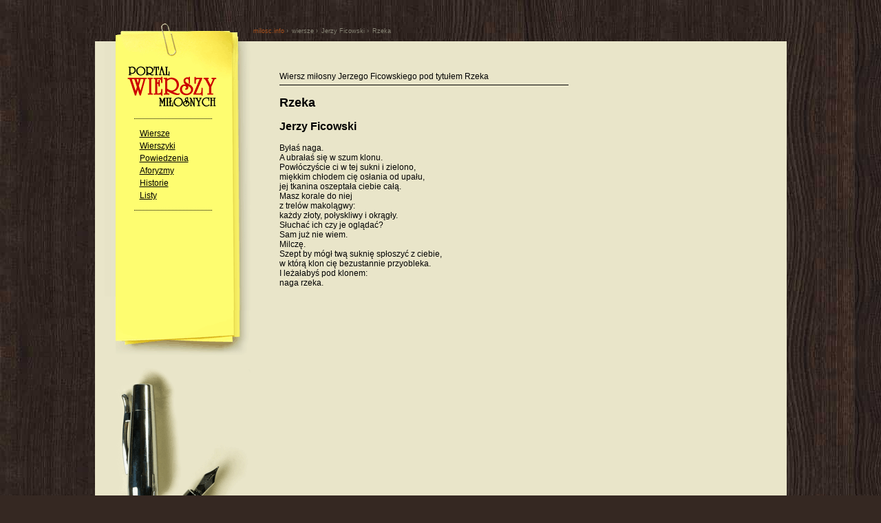

--- FILE ---
content_type: text/html; charset=UTF-8
request_url: https://milosc.info/jerzy-ficowski/rzeka/
body_size: 4400
content:
<!DOCTYPE HTML>
<html lang="pl">
<head>
<script async src="//pagead2.googlesyndication.com/pagead/js/adsbygoogle.js"></script>
<script>
     (adsbygoogle = window.adsbygoogle || []).push({
          google_ad_client: "ca-pub-7789303042715070",
          enable_page_level_ads: true
     });
</script>
<meta http-equiv="Content-Type" content="text/html; charset=UTF-8" />
<meta name=viewport content="width=device-width, initial-scale=1">
<meta name="robots" content="index,follow,noodp">
<link rel="canonical" href="https://milosc.info/jerzy-ficowski/rzeka/">
<title>Rzeka, Ficowski Jerzy. Wiersz miłosny Ficowskiego</title>
<meta name="description" content="Jerzy Ficowski o miłości: Rzeka - wiersz miłosny Jerzego Ficowskiego.">
<meta name="keywords" content="Rzeka, Ficowski, Ficowskiego, Jerzy Ficowski">


<style>

#logo{background: transparent url(graph/portal-wierszy-milosnych.gif) no-repeat scroll 0% 0%;width:333px;height:133px;text-indent:-3333px;border:0;margin:0;}
.stp_txt, .stp_txt a {font-size: small; color: #868374; text-align: center; font-weight: bold; text-decoration: none}

@media only screen and (min-device-width: 601px) { 
	a {text-decoration: none;}
	div.schema-desc {border-bottom: solid 1px black; padding-bottom: 5px}
	#item-article h1 {font-size:18px;font-weight:bold;margin:0;padding:15px 0 15px 0;}
	#item-article h2{font-size:16px;font-weight:bold;margin:0;padding:0 0 15px 0;}
	#item-creativework h1 {font-size:18px;font-weight:bold;margin:0;padding:15px 0 15px 0;}
	#item-creativework h2{font-size:16px;font-weight:bold;margin:0;padding:0 0 15px 0;}
	body{background-image:url(/graph/texture.jpg);background-repeat:repeat;background-color:#352822;border:0;margin:0;padding:0;color:#000;font-family:Arial,Helvetica,sans-serif;font-weight:normal;letter-spacing:0;text-align:left;}
	div{border:0;margin:0;padding:0;}
	a{border:0;margin:0;padding:0;}
	p{border:0;margin:0;padding:0;}
	table{border:0;margin:0;padding:0;}
	span#id_brown{color:#a9501b;}
	img { border: 0; }
	a:link{color:black;}
	a:visited{color:black;}
	a:hover{color:#a9501b;}
	a.menuB{color:#000;margin-left:6px;font-size:12px;line-height:18px;text-decoration:underline;}
	p.menu{margin:0 0 0 29px;background-color:#fefd70;}
	a.menuS2{color:#000;font-size:12px;line-height:18px;text-decoration:underline;}
	ul.menuS2{margin:0 0 0 29px;padding:0;background-color:#fefd70;list-style:none;}
	li.menuS2{margin:0 0 0 6px;padding:0;list-style:none;}
	div.menuS2{position: absolute;top:0;left:30px;width:168px;margin:0;padding:0;text-align: left;}
	div.container{border:0;margin:0;padding:0 50px 0 0;vertical-align:top;margin-right:auto;margin-left:auto;width:1055px;}
	div.middleA{border:0;margin:0;padding:0 0 0 50px;background-image:url(/graph/background-corner.gif);background-repeat:no-repeat;background-position:bottom left;}
	div.header{border:0;margin:0;padding:0;background-image:url(/graph/background-header.gif);background-repeat:no-repeat;background-position:bottom left;height:60px;text-align:right;}
	div.middleB{border:0;margin:0;padding:0;background-image:url(/graph/background-top.gif);background-repeat:no-repeat;background-position:top left;background-color:#e9e5c9;}
	div.middleC{border:0;margin:0;padding:0;background-image:url(/graph/background-bottom.gif);background-repeat:no-repeat;background-position:bottom left;}
	div.footer{border:0;margin:0;padding:0;background-image:url(/graph/background-footer.gif);background-position:top left;background-repeat:no-repeat;height:70px;text-align:right;}
	div.main{position:relative;padding-top:44px;padding-left:260px;padding-right:70px;padding-bottom:50px;text-align:justify;min-height:730px;height:auto!important;height:730px;font-family:Arial,Helvetica,sans-serif;font-size:12px;}
	div.body{border:0;margin:0;padding:0;vertical-align:top;margin-right:auto;margin-left:auto;border:none;text-align:left;width:850px;}
	div.mainAdS{padding-bottom:20px;padding-left:50px;}
	div.mainAdS2{padding-bottom:30px;padding-top:20px;padding-left:20px;}
	div.menu{position:absolute;top:0;left:30px;width:168px;margin:0;padding:0;}
	div.menu2{position:absolute;top:420px;left:30px;width:168px;margin:0;padding:0;}
	img.linia{border:0;margin:12px 0 9px 27px; width: 113px; height: 1px}
	div.content{padding-left:8px;width:420px;}
	a.authors{font-weight:bold;}
	p.authors{padding-bottom:5px; padding-left: 4px}
	h3.authors{font-size:12px;font-weight:normal;margin:0;padding:0 0 5px 0;}
	h2.authors{font-size:14px;font-weight:bold;margin:0;padding:10px 0 10px 0;}
	h1.authors{font-size:16px;font-weight:bold;margin:0;padding:0 0 15px 0;}
	p.adincl{margin:0;padding:0 0 15px 15px;}
	h1.wr1{font-size:16px;font-weight:bold;margin:0;padding:0 0 15px 0;}
	h2.wr2{font-size:20px;font-weight:bold;margin:0;padding:0 0 15px 0;}
	h1.wp1{font-size:18px;font-weight:bold;margin:0;padding:15px 0 15px 0;}
	h2.wp2{font-size:16px;font-weight:bold;margin:0;padding:0 0 15px 0;}
	p.wr3{font-size:12px;font-weight:bold;margin:0;padding:0 0 15px 0;}
	p.wr4{font-size:10px;font-weight:normal;margin:0;padding:15px 0 0 0;font-style:italic;}
	p.wr5{font-size:10px;font-weight:normal;margin:0;padding:15px 0 0 0;}
	p.wr6{font-size:12px;font-weight:normal;margin:0;padding:0 0 0 25px;}
	.textP{font-size:10px;padding-right:80px;text-align:right;}
	.textL{font-size:10px;}
	.just{text-align:justify;}
	.right{text-align:right;}
	.m10{margin-left:7px;}
	.m20{margin-left:15px;}
	.m25{margin-left:18px;}
	.m30{margin-left:22px;}
	.m40{margin-left:29px;}
	.m50{margin-left:36px;}
	.m60{margin-left:43px;}
	.m80{margin-left:58px;}
	.m100{margin-left:72px;}
	.m150{margin-left:108px;}
	.m200{margin-left:144px;}
	.m250{margin-left:180px;}
	.m300{margin-left:216px;}
	.m350{margin-left:252px;}
	a.prnxPage{font-size:12px;font-weight:bold;text-decoration:none;}
	div.prPage{margin-top:30px;border-top:solid 1px black;float:left;}
	div.nxPage{margin-top:30px;border-top:solid 1px black;text-align:right;}
	h1.header{font-size:18px;font-weight:bold;margin:0;padding:0 0 15px 0;}
	h2.header{font-size:15px;font-weight:bold;margin:0;padding:0 0 15px 0;}
	p.powiedzenia{padding-bottom:5px;}
	p.historie{text-indent:15px;text-align:justify;}
	p.listy2{font-size:10px;padding-right:80px;text-align:right;}
	p.listy3{padding-right:80px;text-align:right;font-style:italic;}
	.aph1{padding-bottom:10px;}
	.aph2{font-size:10px;padding-right:30px;padding-bottom:20px;text-align:right;font-style:italic;}
	.homepage{text-indent:15px;padding-bottom:5px;text-align:justify;}
	.str_glowna{text-indent:15px;padding-bottom:5px;padding-top:20px;text-align:justify;margin-left:10px;margin-right:10px;}
	.main_tekst{padding-bottom:5px;padding-left:0;padding-right:0;}
	.litery_main{text-align:center;}
	a.litery3{text-indent:0;float:left;margin:0;padding:0 1px 0 1px;list-style:none;text-decoration:underline}
	ul.litery3{float:left;margin:0 0 0 20px;padding:0;list-style:none}
	li.litery3{text-indent:0;float:left;margin:0;padding:0;list-style:none}
	div.search{position:absolute;top:20px;left:522px;}
	a.sitemap{font-size:6px;color:#222;text-decoration:none;}
	p.stopka{padding:20px 0 20px 0;}
	p.as_stopka{padding:20px 0 20px 180px; text-align: right}
	a.mapa_strony{position:absolute;top:362px;left:65px;color:#000;font-size:12px;line-height:18px;text-decoration:underline;}
	.linia_mapa{position:absolute;top:392px;left:57px;border:0;}
	img.stopkagfx{padding-top:5px;padding-right:10px;width:359px;height:11px;}
	.AdS_search{text-align:right;margin-right:30px;}
	.txt24{text-decoration:none;}
	.logo_glowne{width:333px;height:133px;border:none;}
	.sm{font-size:8px;color:#e9e5c9;}
	.menu_gif {width: 168px; height: 97px}
	img.stp_at {height: 9px; width: 9px; border: 0}
	h1.wm{font-size:18px;font-weight:bold;margin:0;padding:15px 0 20px 0;}
	h2.wm{font-size:16px;font-weight:bold;margin:0;padding:0px 0 20px 0;}
	h3.wm{font-size:14px;font-weight:bold;margin:0;padding:0px 0 20px 0;}
	p.wm{font-size:12px;font-weight:normal;margin:0;padding:0 0 5px 0;}
	li.wm{font-size:16px;font-weight:normal;margin:0;padding:0 0 10px 0px;list-style:none;}
	ul.wm{margin:0;padding:0;list-style:none;}
	a.wm{font-weight:normal; }
	a.wm:hover{color:black;text-decoration:underline}
	p.dscr {padding: 0 0 15px 10px;}
	#breadcrumb2 {text-align:left; padding: 40px 0 5px 280px; font-size: 9px; color: #868374;}
	#breadcrumb2 div {float: left; padding-right: 5px}
	#breadcrumb2 a {color: #868374; text-decoration: none}
	h1.wrs{font-size:20px;font-weight:bold;margin:0;padding:0 0 15px 0;}
	h2.wrs{font-size:16px;font-weight:bold;margin:0;padding:0 0 15px 0;}
	h3.wrs{font-size:12px;font-weight:bold;margin:0;padding:0 0 15px 0;}
	h4.wrs{font-size:10px;font-weight:normal;margin:0;padding:15px 0 0 0;font-style:italic;}
	h5.wrs{font-size:10px;font-weight:normal;margin:0;padding:15px 0 0 0;}
	h6.wrs{font-size:12px;font-weight:normal;margin:0;padding:0 0 0 25px;}
	div#mapaspis ul{margin:0;padding:0; list-style: circle;}
	div#mapaspis li{margin:0 0 0 5px;padding:0}
	div#mapaspis a{font-size:9px;font-weight:normal;margin:0;padding:0}
	#main_tekst {padding: 0 0 5px 5px; margin: 0; text-indent: 0; font-size: 16px}
	p.maj {padding: 10px 0 0 0; margin: 0; text-indent: 0; font-size: 16px}
	}

@media only screen and (max-device-width: 600px) { 
	body{background-color:#e9e5c9;border:0;color:#000;font-family:Arial,Helvetica,sans-serif;font-weight:normal;text-align:left;}
	a{border:0;text-decoration: none;}
	div{border:0;}
	p{border:0;}
	table{border:0;}
	span#id_brown{color:#a9501b;}
	img{border:0}
	a:link{color:black;}
	a:visited{color:black;}
	a:hover{color:#a9501b;}
	div.menu{background-color:#fefd70; font-size: large}
	a.menuS2 {font-size: large; }
	li.menuS2 {padding-bottom: 10px}
	li.wm {padding-bottom: 10px}
	div.footer{border:0;background-color:#352822;text-align:center;}
	#item-creativework div {padding-top: 10px}
	#breadcrumb2 {font-size: small; text-align:left;color: #868374;}
	#breadcrumb2 div { background-color:#352822; padding: 10px}
	#breadcrumb2 a {color: #868374; text-decoration: none}
	div.schema-desc {font-size: small; border-bottom: solid 1px black; padding-bottom: 5px;}
	}
</style>

<meta property="fb:admins" content="321583541224926"/>

<script type="text/javascript">
  window.___gcfg = {lang: 'pl'};

  (function() {
    var po = document.createElement('script'); po.type = 'text/javascript'; po.async = true;
    po.src = 'https://apis.google.com/js/plusone.js';
    var s = document.getElementsByTagName('script')[0]; s.parentNode.insertBefore(po, s);
  })();
</script>
<script type="text/javascript">

  var _gaq = _gaq || [];
  _gaq.push(['_setAccount', 'UA-25770519-1']);
  _gaq.push(['_setDomainName', 'milosc.info']);
  _gaq.push(['_trackPageview']);

  (function() {
    var ga = document.createElement('script'); ga.type = 'text/javascript'; ga.async = true;
    ga.src = ('https:' == document.location.protocol ? 'https://ssl' : 'http://www') + '.google-analytics.com/ga.js';
    var s = document.getElementsByTagName('script')[0]; s.parentNode.insertBefore(ga, s);
  })();

</script>

<script type="text/javascript">

  var _gaq = _gaq || [];
  _gaq.push(['_setAccount', 'UA-209517-6']);
  _gaq.push(['_trackPageview']);

  (function() {
    var ga = document.createElement('script');
    ga.src = ('https:' == document.location.protocol ? 'https://ssl' : 'http://www') + '.google-analytics.com/ga.js';
    ga.setAttribute('async', 'true');
    document.documentElement.firstChild.appendChild(ga);
  })();

</script>

</head><body itemscope itemtype="http://schema.org/WebPage">
<div id="fb-root"></div>
<script>(function(d, s, id) {
  var js, fjs = d.getElementsByTagName(s)[0];
  if (d.getElementById(id)) return;
  js = d.createElement(s); js.id = id;
  js.src = "//connect.facebook.net/pl_PL/all.js#xfbml=1";
  fjs.parentNode.insertBefore(js, fjs);
}(document, 'script', 'facebook-jssdk'));</script>
<div class="container"><div class="header">
<div id="breadcrumb2">

<div itemscope itemtype="http://data-vocabulary.org/Breadcrumb">
<a href="https://milosc.info" itemprop="url">
<span itemprop="title" id="id_brown">milosc.info</span>
</a> ›
</div>

<div itemscope itemtype="http://data-vocabulary.org/Breadcrumb">
<a href="https://milosc.info/wiersze/" itemprop="url">
<span itemprop="title"> wiersze </span>
</a> ›
</div> 

<div itemscope itemtype="http://data-vocabulary.org/Breadcrumb">
<a href="https://milosc.info/jerzy-ficowski/" itemprop="url">
<span itemprop="title">Jerzy Ficowski</span>
</a> ›
</div> 

<div itemscope itemtype="http://data-vocabulary.org/Breadcrumb">
<a href="https://milosc.info/jerzy-ficowski/rzeka/" itemprop="url">
<span itemprop="title">Rzeka</span>
</a>
</div>

</div>
</div><div class="middleA"><div class="middleB"><div class="middleC"><div class="main"><div class="content">

<div itemscope itemtype="http://schema.org/CreativeWork" id="item-creativework">
<meta itemprop="url" content="https://milosc.info/jerzy-ficowski/rzeka/"/>
<meta itemprop="keywords" content="Rzeka, Ficowski, Ficowskiego, Jerzy Ficowski"/>
<div itemprop="description" class="schema-desc">Wiersz miłosny Jerzego Ficowskiego pod tytułem Rzeka</div><h1 itemprop="name">Rzeka</h1>
<h2 itemprop="author">Jerzy Ficowski</h2>
<div itemprop="text">
<p class="wrs">Byłaś naga.</p>
<p class="wrs">A ubrałaś się w szum klonu.</p>
<p class="wrs">Powłóczyście ci w tej sukni i zielono,</p>
<p class="wrs">miękkim chłodem cię osłania od upału,</p>
<p class="wrs">jej tkanina oszeptała ciebie całą.</p>
<p class="wrs">Masz korale do niej</p>
<p class="wrs">z trelów makolągwy:</p>
<p class="wrs">każdy złoty, połyskliwy i okrągły.</p>
<p class="wrs">Słuchać ich czy je oglądać?</p>
<p class="wrs">Sam już nie wiem.</p>
<p class="wrs">Milczę.</p>
<p class="wrs">Szept by mógł twą suknię spłoszyć z ciebie,</p>
<p class="wrs">w którą klon cię bezustannie przyobleka.</p>
<p class="wrs">I leżałabyś pod klonem:</p>
<p class="wrs">naga rzeka.</p>
<!-- Wiersze o miłośći -->
</div></div>

<div style="margin-top: 12px"><div style="float: left; padding: 0px 5px 6px 0px"><div class="fb-like" data-href="https://milosc.info/jerzy-ficowski/rzeka/index.html" data-send="false" data-layout="button_count" data-show-faces="false" data-font="arial"></div></div>
<div>
<div class="g-plusone" data-size="medium"></div>
<script type="text/javascript">
  window.___gcfg = {lang: 'pl'};

  (function() {
    var po = document.createElement('script'); po.type = 'text/javascript'; po.async = true;
    po.src = 'https://apis.google.com/js/plusone.js';
    var s = document.getElementsByTagName('script')[0]; s.parentNode.insertBefore(po, s);
  })();
</script>
</div><div style="clear: both"></div>
</div>

<p style="font-size: 18px; font-weight:bold; padding: 10px 0px 2px 2px">&nbsp;</p>
<p class="maj">
<script type="text/javascript"><!--
google_ad_client = "pub-7789303042715070";
/* Portal - Reklamy - Stopka */
google_ad_slot = "2981901714";
google_ad_width = 336;
google_ad_height = 280;
//-->
</script>
<script type="text/javascript"
src="https://pagead2.googlesyndication.com/pagead/show_ads.js">
</script></p>




</div>
<div class="menu">
<p><img src="/graph/menu.gif" title="" alt="Portal Wierszy Miłosnych" class="menu_gif"></p>

<p><img src="/graph/linia.png" alt="" class="linia"></p>
<nav>
<ul class="menuS2">
<li class="menuS2"><a class="menuS2" title="Wiersze miłosne" href="https://milosc.info/wiersze/">Wiersze</a></li>
<li class="menuS2"><a class="menuS2" title="Wierszyki miłosne" href="https://milosc.info/wierszyki/">Wierszyki</a></li>
<li class="menuS2"><a class="menuS2" title="Powiedzenia miłosne" href="https://milosc.info/powiedzenia/">Powiedzenia</a></li>
<li class="menuS2"><a class="menuS2" title="Aforyzmy miłosne" href="https://milosc.info/aforyzmy/">Aforyzmy</a></li>
<li class="menuS2"><a class="menuS2" title="Historie miłosne" href="https://milosc.info/historie/">Historie</a></li>
<li class="menuS2"><a class="menuS2" title="Listy miłosne" href="https://milosc.info/listy/">Listy</a></li>
</ul>
</nav>

<p><img src="/graph/linia.png" alt="" class="linia"></p>
<div style="margin-left: 35px">
</div></div></div></div></div></div>
<div class="footer"><footer><p class="stp_txt">Portal Wierszy Miłosnych &bull; 1999 - 2015 &bull; Michał Buczek &bull; <a rel="nofollow" href="https://milosc.info/polityka_prywatnosci.html"><span class="stp_txt">Polityka Prywatności</span></a> &bull; Kontakt: wiersze<img src="/graph/at.png" class="stp_at" alt="@">milosc.info</p></footer></div></div>
<script defer src="https://static.cloudflareinsights.com/beacon.min.js/vcd15cbe7772f49c399c6a5babf22c1241717689176015" integrity="sha512-ZpsOmlRQV6y907TI0dKBHq9Md29nnaEIPlkf84rnaERnq6zvWvPUqr2ft8M1aS28oN72PdrCzSjY4U6VaAw1EQ==" data-cf-beacon='{"version":"2024.11.0","token":"ef5f8ddb5a7844daa8d426cc42b3bd6f","r":1,"server_timing":{"name":{"cfCacheStatus":true,"cfEdge":true,"cfExtPri":true,"cfL4":true,"cfOrigin":true,"cfSpeedBrain":true},"location_startswith":null}}' crossorigin="anonymous"></script>
</body></html>

--- FILE ---
content_type: text/html; charset=utf-8
request_url: https://accounts.google.com/o/oauth2/postmessageRelay?parent=https%3A%2F%2Fmilosc.info&jsh=m%3B%2F_%2Fscs%2Fabc-static%2F_%2Fjs%2Fk%3Dgapi.lb.en.2kN9-TZiXrM.O%2Fd%3D1%2Frs%3DAHpOoo_B4hu0FeWRuWHfxnZ3V0WubwN7Qw%2Fm%3D__features__
body_size: 163
content:
<!DOCTYPE html><html><head><title></title><meta http-equiv="content-type" content="text/html; charset=utf-8"><meta http-equiv="X-UA-Compatible" content="IE=edge"><meta name="viewport" content="width=device-width, initial-scale=1, minimum-scale=1, maximum-scale=1, user-scalable=0"><script src='https://ssl.gstatic.com/accounts/o/2580342461-postmessagerelay.js' nonce="bFI4zXCshRliXKTqTdv6Kw"></script></head><body><script type="text/javascript" src="https://apis.google.com/js/rpc:shindig_random.js?onload=init" nonce="bFI4zXCshRliXKTqTdv6Kw"></script></body></html>

--- FILE ---
content_type: text/html; charset=utf-8
request_url: https://www.google.com/recaptcha/api2/aframe
body_size: 266
content:
<!DOCTYPE HTML><html><head><meta http-equiv="content-type" content="text/html; charset=UTF-8"></head><body><script nonce="yndKFe3fX2Teo5QuG9Qbrw">/** Anti-fraud and anti-abuse applications only. See google.com/recaptcha */ try{var clients={'sodar':'https://pagead2.googlesyndication.com/pagead/sodar?'};window.addEventListener("message",function(a){try{if(a.source===window.parent){var b=JSON.parse(a.data);var c=clients[b['id']];if(c){var d=document.createElement('img');d.src=c+b['params']+'&rc='+(localStorage.getItem("rc::a")?sessionStorage.getItem("rc::b"):"");window.document.body.appendChild(d);sessionStorage.setItem("rc::e",parseInt(sessionStorage.getItem("rc::e")||0)+1);localStorage.setItem("rc::h",'1768991175931');}}}catch(b){}});window.parent.postMessage("_grecaptcha_ready", "*");}catch(b){}</script></body></html>